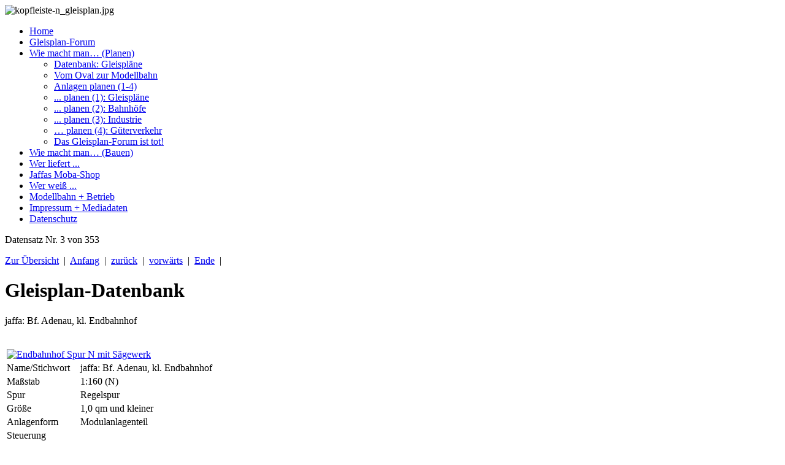

--- FILE ---
content_type: text/html; charset=utf-8
request_url: https://moba-trickkiste.de/wie-macht-man-planen/datenbank-gleisplaene.html?id=238&task=view&total=3&start=2
body_size: 4662
content:
<!DOCTYPE html PUBLIC "-//W3C//DTD XHTML 1.0 Transitional//EN" "http://www.w3.org/TR/xhtml1/DTD/xhtml1-transitional.dtd">
<html xmlns="http://www.w3.org/1999/xhtml" xml:lang="de-de" lang="de-de" >
<head>
<script>window.dataLayer = window.dataLayer || [];</script>
<!-- Google Tag Manager JS V.1.0.0 from Tools for Joomla -->
<script>(function(w,d,s,l,i){w[l]=w[l]||[];w[l].push({'gtm.start':
new Date().getTime(),event:'gtm.js'});var f=d.getElementsByTagName(s)[0],
j=d.createElement(s),dl=l!='dataLayer'?'&l='+l:'';j.async=true;j.src=
'//www.googletagmanager.com/gtm.js?id='+i+dl;f.parentNode.insertBefore(j,f);
})(window,document,'script','dataLayer','GTM-NH94ZLR');</script>
<!-- End Google Tag Manager JS -->
<script src="https://cloud.ccm19.de/app.js?apiKey=cc68d4ac9635e155d4b435a0beb5d429a3ef5def254b2df1&amp;domain=657029c3beb39eea050719e2&amp;lang=de_DE" referrerpolicy="origin"></script>    
<script type="text/javascript" src="http://get.mirando.de/js/jslib.js"></script>
<!-- Fancybox -->
<link rel="stylesheet" href="http://www.moba-trickkiste.de/templates/moba/js/fancybox/jquery.fancybox-1.3.1.css" type="text/css" />
<script type="text/javascript" src="http://www.moba-trickkiste.de/templates/moba/js/jquery-1.9.1.min.js"></script>
<script type="text/javascript">
   jq=$.noConflict();
</script>
<script type="text/javascript" src="http://www.moba-trickkiste.de/templates/moba/js/fancybox/jquery.mousewheel-3.0.2.pack.js"></script>
<script type="text/javascript" src="http://www.moba-trickkiste.de/templates/moba/js/fancybox/jquery.fancybox-1.3.1.js"></script>
<!-- Fancybox ENDE -->
<script type="text/javascript" src="http://www.moba-trickkiste.de/templates/moba/js/myscripts.js"></script>
  <meta http-equiv="content-type" content="text/html; charset=utf-8" />
  <meta name="robots" content="index, follow" />  <meta name="keywords" content="Modellbahn,Modelleisenbahn,Gleisplan,Gleispläne,Datenbank,Sammlung,Archiv,Verzeichnis,Bahnhof" />
  <meta name="description" content="Gleisplan-Datenbank als Sammlung und Archiv für Gleispläne aller Spurweiten" />
  <title>Gleisplan-Datenbank für alle Spuren - Die MoBa - Trickkiste</title>   
<link rel="shortcut icon" href="http://www.moba-trickkiste.de/templates/moba/favicon.ico" />
<link rel="stylesheet" href="/templates/moba/css/template.css" type="text/css" />
<!--[if lte IE 6]>
<link href="/templates/moba/css/ieonly.css" rel="stylesheet" type="text/css" />
<![endif]-->

<!-- BEGIN Advanced Google Analytics - http://deconf.com/advanced-google-analytics-joomla/ -->

<script src="//ajax.googleapis.com/ajax/libs/jquery/1.8.3/jquery.min.js"></script>
<script type="text/javascript">jQuery.noConflict();</script><script type="text/javascript">
(function($){
    $(window).load(function() {
            $('a').filter(function() {
				return this.href.match(/.*\.(zip|mp3*|mpe*g|pdf|docx*|pptx*|xlsx*|jpe*g|png|gif|tiff|rar*)(\?.*)?$/);
            }).click(function(e) {
                ga('send','event', 'download', 'click', this.href);
            });
            $('a[href^="mailto"]').click(function(e) {
                ga('send','event', 'email', 'send', this.href);
             });
            var loc = location.host.split('.');
            while (loc.length > 2) { loc.shift(); }
            loc = loc.join('.');
            var localURLs = [
                              loc,
                              'moba-trickkiste.de'
                            ];
            $('a[href^="http"]').filter(function() {
			if (!this.href.match(/.*\.(zip|mp3*|mpe*g|pdf|docx*|pptx*|xlsx*|jpe*g|png|gif|tiff|rar*)(\?.*)?$/)){
				for (var i = 0; i < localURLs.length; i++) {
					if (this.href.indexOf(localURLs[i]) == -1) return this.href;
				}
			}	
            }).click(function(e) {
                ga('send','event', 'outbound', 'click', this.href);
            });
    });
})(jQuery);
</script>
<script type="text/javascript">
  (function(i,s,o,g,r,a,m){i['GoogleAnalyticsObject']=r;i[r]=i[r]||function(){
  (i[r].q=i[r].q||[]).push(arguments)},i[r].l=1*new Date();a=s.createElement(o),
  m=s.getElementsByTagName(o)[0];a.async=1;a.src=g;m.parentNode.insertBefore(a,m)
  })(window,document,'script','//www.google-analytics.com/analytics.js','ga');
  ga('create', 'UA-21479357-1', 'auto');  
  
ga('require', 'displayfeatures');
ga('set', 'anonymizeIp', true);
ga('set', 'dimension4', 'guest');
ga('send', 'pageview');
</script>
<!-- END Advanced Google Analytics -->


</head>
<body>
<!-- Google Tag Manager iframe V.1.0.0 from Tools for Joomla -->
<noscript><iframe src='//www.googletagmanager.com/ns.html?id=GTM-NH94ZLR'
height='0' width='0' style='display:none;visibility:hidden'></iframe></noscript>
<!-- End Google Tag Manager iframe -->
<div id="rahmen">
  <div id="kopf"><a name='oben'></a>
    <div id="kopfbild">
    

<div class="custom"  >
	<img title="kopfleiste-n_gleisplan.jpg" alt="kopfleiste-n_gleisplan.jpg" src="/images/stories/kopfbilder/kopfleiste-n_gleisplan.jpg" height="130" width="932" /></div>

    </div>
    <div id="banner">
    <div class="bannergroup">

	<div class="banneritem">
										<script type="text/javascript" src="//get.mirando.de/mirando.js#a=5677&as=1&at=1" async></script>
<noscript><iframe width="468" height="60" marginwidth="0" marginheight="0" hspace="0" vspace="0" frameborder="0" scrolling="no" src="//get.mirando.de/noscript/5677/"></iframe></noscript>				<div class="clr"></div>
	</div>

</div>

    </div>
  </div>
  <div id="rumpf">
    <div id="links">
    
<ul class="menu">
<li class="item-96"><a href="/" >Home</a></li><li class="item-85"><a href="/forum.html" >Gleisplan-Forum</a></li><li class="item-54 active deeper parent"><a href="/wie-macht-man-planen.html" >Wie macht man… (Planen)</a><ul><li class="item-68 current active"><a href="/wie-macht-man-planen/datenbank-gleisplaene.html" >Datenbank: Gleispläne</a></li><li class="item-87"><a href="/wie-macht-man-planen/oval-zur-modellbahn.html" >Vom Oval zur Modellbahn</a></li><li class="item-80"><a href="/wie-macht-man-planen/anlage-planen0.html" >Anlagen planen (1-4)</a></li><li class="item-72"><a href="/wie-macht-man-planen/anlagenkonzept-gleisplan.html" >... planen (1): Gleispläne</a></li><li class="item-79"><a href="/wie-macht-man-planen/anlagenpanung2-bhf.html" >... planen (2): Bahnhöfe</a></li><li class="item-83"><a href="/wie-macht-man-planen/planen3-industrie.html" >... planen (3): Industrie</a></li><li class="item-88"><a href="/wie-macht-man-planen/planen4-gueter.html" >… planen (4): Güterverkehr</a></li><li class="item-86"><a href="/wie-macht-man-planen/gleisplanforumwarum.html" >Das Gleisplan-Forum ist tot!</a></li></ul></li><li class="item-84 parent"><a href="/wie-macht-man-bauen.html" >Wie macht man… (Bauen)</a></li><li class="item-55 parent"><a href="/wer-liefert-.html" >Wer liefert ...</a></li><li class="item-192"><a href="http://www.jaffas-moba-shop.de" >Jaffas Moba-Shop</a></li><li class="item-56 parent"><a href="/wer-weiss-.html" >Wer weiß ...</a></li><li class="item-89 parent"><a href="/modellbahn-betrieb.html" >Modellbahn + Betrieb</a></li><li class="item-53"><a href="/impressum.html" >Impressum + Mediadaten</a></li><li class="item-193"><a href="/datenschutz.html" >Datenschutz</a></li></ul>
<div class="bannergroup">


</div>

    </div>
    <div id="inhalt">
            <div class="navi_pagination">
        <p class='p_pagination'>Datensatz Nr. 3 von 353</p>
        <a href='datenbank-gleisplaene.html'>Zur Übersicht</a>&nbsp;&nbsp;|&nbsp;&nbsp;<a href="/wie-macht-man-planen/datenbank-gleisplaene.html?id=356&amp;task=view&amp;total=353&amp;start=0" class='pagination'>Anfang</a>&nbsp;&nbsp;|&nbsp;&nbsp;<a href="/wie-macht-man-planen/datenbank-gleisplaene.html?id=355&amp;task=view&amp;total=353&amp;start=1" class='pagination'>zurück</a>&nbsp;&nbsp;|&nbsp;&nbsp;<a href="/wie-macht-man-planen/datenbank-gleisplaene.html?id=352&amp;task=view&amp;total=353&amp;start=3" class='pagination'>vorwärts</a>&nbsp;&nbsp;|&nbsp;&nbsp;<a href="/wie-macht-man-planen/datenbank-gleisplaene.html?id=86&amp;task=view&amp;total=353&amp;start=352" class='pagination'>Ende</a>&nbsp;&nbsp;| 
        </div>
        <h1>Gleisplan-Datenbank</h1>
        <p class='contentheading'>jaffa: Bf. Adenau, kl. Endbahnhof</p>
        <br />
        <table cellspacing='2' class='tabletrick'>
          <tr>
            <td colspan='2'><a target="_blank" href="/images/stories/gleisplaene3/EndBf_adenau_2.jpg"><img src="/images/stories/gleisplaene3/EndBf_adenau_2kl.jpg" alt="Endbahnhof Spur N mit Sägewerk" height="324" width="680" /></a></td>
          </tr>
          <tr>
            <td valign='top' class='tricktd'>Name/Stichwort</td>
            <td>jaffa: Bf. Adenau, kl. Endbahnhof</td>
          </tr>
          <tr>
            <td valign='top' class='tricktd'>Maßstab</td>
            <td>1:160 (N)</td>
          </tr>
          </tr>
          <tr>
            <td valign='top' class='tricktd'>Spur</td>
            <td>Regelspur</td>
          </tr>
          <tr>
            <td valign='top' class='tricktd'>Größe</td>
            <td>1,0 qm und kleiner</td>
          </tr>
          <tr>
            <td valign='top' class='tricktd'>Anlagenform</td>
            <td>Modulanlagenteil</td>
          </tr>
          <tr>
            <td valign='top' class='tricktd'>Steuerung</td>
            <td></td>
          </tr>
          <tr>
            <td valign='top' class='tricktd'>Gleissystem</td>
            <td>Gleissystem: nn</td>
          </tr>
          <tr>
            <td valign='top' class='tricktd'>Anlagenmerkmale</td>
            <td>Nebenstrecke|Endbahnhof|Industrie-Gleisanschluss</td>
          </tr>
          <tr>
            <td valign='top' class='tricktd'>Anlagenthema</td>
            <td><p>Dieser Endbahnhof ist fast vollständig dem <a target="_blank" href="/wie-macht-man-planen/datenbank-gleisplaene.html?id=53&amp;task=view&amp;total=1&amp;start=0">Bahnhof Adenau</a> im Ausbauzustand um 1975 nachempfunden: die Gleis- und Bahnsteiglängen sind etwas gekürzt, entsprechen ansonsten weitgehend dem Vorbild, die Platzierung der Weichen ist geringfügig verändert, um die Segmentschnittstelle weichenfrei zu halten. Und die Bahnhofsausfahrt ist im Original nicht so stark gebogen.</p>
<p>Ein sehr schöner Endbahnhof einer Nebenstrecke, wenn in der Tiefe etwas  mehr Platz zur Verfügung steht. Durch die Absenkung des Gleisanschlusses bei der Holzverladung um ca. 3 cm ist eine reizvolle Landschaftssituation bereits im Bahnhofsbereich vorhanden.</p>
<p> </p>
<p>Der Bahnhof ist ab Epoche 1 bis zum Anfang der Epoche 4 geeignet. Heutzutage sind solche Endbahnhöfr, sofern die Strecken nicht komplett stillgelegt sind, zuückgebaut: in Zeiten moderner Triebwagen und Wendezüge ist die Umfahrmöglichkeit am Kopfende des Bahnhofs nicht mehr nötig.</p>
<p>Es gibt einen Vorbildplan, der den <a target="_blank" href="http://www.ahrtalbahn.de/bhf/ade-plan.htm">Bahnhof im Jahr 1948</a> zeigt: die Verdichtung der Gleise dort würde aber ein Segment dieser Größe überlasten. Man könnte aber für ein Mehr an Rangiermöglichkeiten dem Sägewerk ein weiteres Gleis gönnen.</p>
<p><img src="/plugins/editors/jce/tiny_mce/plugins/emotions/img/smiley-wink.gif" alt="Wink" title="Wink" border="0" /></p>
<p> </p></td>
          </tr>
          <tr>
            <td valign='top' class='tricktd'>Anmerkungen zum Plan</td>
            <td><p>Der von mir gezeichnete Plan ist für <strong>Spur N auf einer Gesamtfläche 170 x 50 cm</strong> geplant. In dieser Fläche ist bereits die leicht geschwungene Bahnhofsausfahrt (etwas stärker gebogen als im Original) enthalten.</p>
<p> </p>
<p> </p>
<p>Der Bahnhof wäre exzellent geeignet für eine <strong>Anlage mit Point-to-Pointbetrieb als Regalanlage</strong>.</p></td>
          </tr>
          <tr>
            <td valign='top' class='tricktd'>Gleisplan-Software</td>
            <td></td>
          </tr>
          <tr>
            <td valign='top' class='tricktd'>Urheber/Quelle</td>
            <td>Jürgen Hans</td>
          </tr>
          <tr>
            <td valign='top' class='tricktd'>Link</td>
            <td>---</td>
          </tr>
          <tr>
            <td valign='top' class='tricktd'>Datum</td>
            <td>22.09.2009</td>
          </tr>
          <tr>
        </table><br />
        <div class="navi_pagination"><a href='datenbank-gleisplaene.html'>Zur Übersicht</a>&nbsp;&nbsp;|&nbsp;&nbsp;<a href="/wie-macht-man-planen/datenbank-gleisplaene.html?id=356&amp;task=view&amp;total=353&amp;start=0" class='pagination'>Anfang</a>&nbsp;&nbsp;|&nbsp;&nbsp;<a href="/wie-macht-man-planen/datenbank-gleisplaene.html?id=355&amp;task=view&amp;total=353&amp;start=1" class='pagination'>zurück</a>&nbsp;&nbsp;|&nbsp;&nbsp;<a href="/wie-macht-man-planen/datenbank-gleisplaene.html?id=352&amp;task=view&amp;total=353&amp;start=3" class='pagination'>vorwärts</a>&nbsp;&nbsp;|&nbsp;&nbsp;<a href="/wie-macht-man-planen/datenbank-gleisplaene.html?id=86&amp;task=view&amp;total=353&amp;start=352" class='pagination'>Ende</a>&nbsp;&nbsp;|</div>
    <div style="margin-top:10px;">
    <div class="bannergroup">

	<div class="banneritem">
										<script type="text/javascript" src="//get.mirando.de/mirando.js#a=5680&as=1&at=5" async></script>
<noscript><iframe width="300" height="250" marginwidth="0" marginheight="0" hspace="0" vspace="0" frameborder="0" scrolling="no" src="//get.mirando.de/noscript/5680/"></iframe></noscript>				<div class="clr"></div>
	</div>

</div>

    </div>
      <div id="fuss">Tipps, Tricks und Informationen für anspruchsvolle Modellbahner</div>
    </div>
    <div class="clearer">
    </div>
  </div>
</div>
<script type="text/javascript" src="http://get.mirando.de/mirando.js#a=5683&as=1" async></script>
</body>
</html>

--- FILE ---
content_type: text/plain
request_url: https://www.google-analytics.com/j/collect?v=1&_v=j102&aip=1&a=1425669701&t=pageview&_s=1&dl=https%3A%2F%2Fmoba-trickkiste.de%2Fwie-macht-man-planen%2Fdatenbank-gleisplaene.html%3Fid%3D238%26task%3Dview%26total%3D3%26start%3D2&ul=en-us%40posix&dt=Gleisplan-Datenbank%20f%C3%BCr%20alle%20Spuren%20-%20Die%20MoBa%20-%20Trickkiste&sr=1280x720&vp=1280x720&_u=YGBAgEABAAAAACAAI~&jid=164823094&gjid=880006728&cid=1124088629.1769411691&tid=UA-21479357-1&_gid=889901096.1769411691&_slc=1&cd4=guest&z=93041162
body_size: -451
content:
2,cG-DLMH9XTYKZ